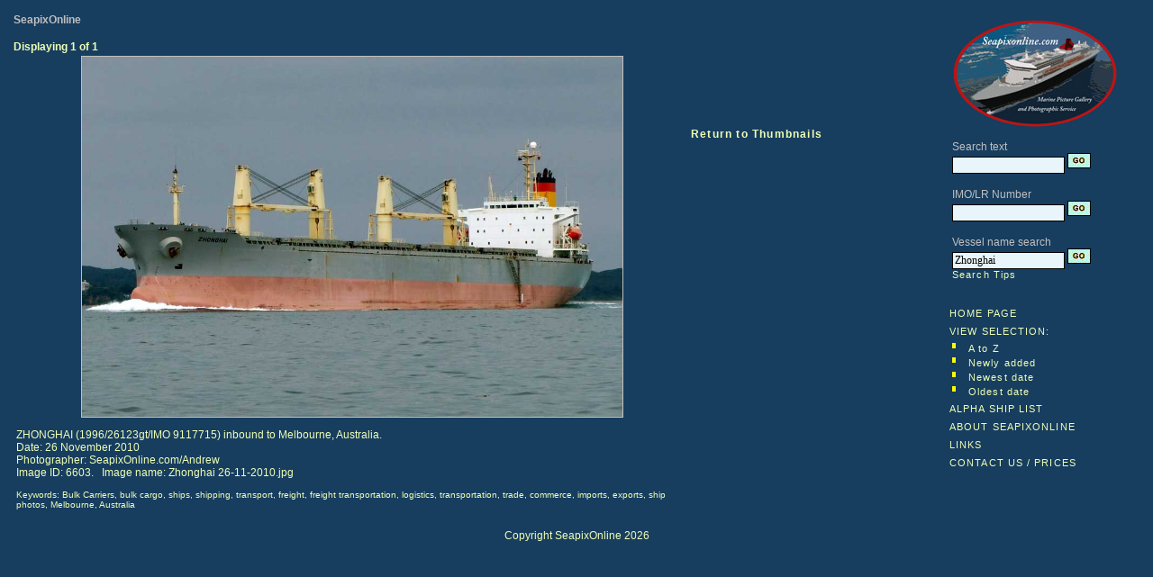

--- FILE ---
content_type: text/html; charset=UTF-8
request_url: https://seapixonline.com/nsphoto.php?wds=Zhonghai&pid=6603&typ=name&back=temp/nsnamesx&rhit=106
body_size: 1601
content:
</table><html>
<! Created by Tony Millatt November 2003>
<head>
<title>Zhonghai - SeapixOnline.com</title>
<LINK href="nsstyle.css" type=text/css rel=stylesheet>
<meta name="Keywords" content="photographs, picture, pic, for sale, images, ship">
<meta name="Description" content="SeapixOnline.Com Ship and Maritime Images for sale">
<meta http-equiv="Content-Type" content="text/html; charset=windows-1252">
<META http-equiv=imagetoolbar content=false>
<meta content="Copyright Tony Millatt 2008" name="copyright">
<LINK href="nsstyle.css" type=text/css rel=stylesheet></head>

<body>

<div>
<table class="menu" width="100%" cellpadding="5">
<tr>
<td width="80%" valign="top" ><h4>SeapixOnline</h4><p><B>Displaying 1 of 1<table width="98%" border=0><tr><td width="75%" align="center" valign="top"><img border="1" align="center" width="600"src="NSImages3/Zhonghai 26-11-2010.jpg"alt="Zhonghai 9117715 ID 6603" title="Zhonghai 9117715 ID 6603"><p align="left" width="50%">ZHONGHAI (1996/26123gt/IMO 9117715) inbound to Melbourne, Australia.<br>Date: 26 November 2010<br>Photographer: SeapixOnline.com/Andrew  <br>Image ID: 6603.&nbsp;&nbsp; Image name: Zhonghai 26-11-2010.jpg</p><p class="small" align="left">Keywords: Bulk Carriers, bulk cargo, ships, shipping, transport, freight, freight transportation, logistics, transportation, trade, commerce, imports, exports, ship photos, Melbourne, Australia<td width="25%" align="center" valign="top"><b>&nbsp;<br>&nbsp;</p><p>&nbsp;<br>&nbsp;</p><p align="left"><a href="temp/nsnamesx.php?tot=1&cat=10&mid=0&catn=&wds=Zhonghai&typ=name&hit=106#106"><b>Return to Thumbnails</b></a></p></table></td><td width="15%" valign="top" class=menu><img src="images/SeapixOnline200.jpg" width="200" /><br><script language=JavaScript>
<!--
  function SwitchMenu(obj)
  {
    if(document.getElementById)
    {
      var element = document.getElementById(obj);
      var ar = document.getElementById("menu").getElementsByTagName("DIV");
      if(element.style.display == "none")
      {
        for (var i=0; i<ar.length; i++)
        {
          ar[i].style.display = "none";
        }
        element.style.display = "block";
      }
      else
      {
        element.style.display = "none";
      }
    }
  }
  function ChangeClass(menu, newClass)
  {
    if (document.getElementById)
    {
       document.getElementById(menu).className = newClass;
    }
  }
// -->
</script>
<table width="100%" cellpadding="3" class="menu"><tr><td>
        <table width=200>
      <tbody>
             <TR>
        <TD>
        <FORM Name=FMenu1 action=nsthumbs.php method="POST">
          Search text
        <br>
            <input NAME=wds SIZE="16" VALUE="">
            <input TYPE=hidden NAME=typ VALUE="search">
                        <input type=image alt=Search src="images/bluego.gif" value=Search name=Search>
        </FORM>
      <TR>
        <TD>
        <FORM Name=FMenu4 action=nsthumbs.php method="POST">
          IMO/LR Number
        <br>
            <input NAME=wds SIZE="16" VALUE="">
            <input TYPE=hidden NAME=typ VALUE="lrn">
                        <input type=image alt="LR/IMO Number" src="images/bluego.gif" >
        </FORM>
      <TR>
        <TD>
        <FORM Name=FMenu2 action=nsthumbs.php method="POST">
          Vessel name search
        <br>
            <input NAME=wds SIZE="16" VALUE="Zhonghai">
            <input TYPE=hidden NAME=typ VALUE="name">
            <input type=image alt="Vessel Name" src="images/bluego.gif" ><BR><A Href="nshelp.php#search" class="menu">            Search Tips</A></TD></TR>
        </FORM>
      </TD></TR></TBODY>
    </TABLE>

    <div id="menu" >
          <p align="left">
       <span class="menuitems" style="cursor:hand;">
       <a href="index.php?cat=10" class="menu">HOME PAGE</a>
         <br>
         <a href="nsthumbs.php?ord=&cat=10&typ=name&wds=Zhonghai" title="View latest images by date added to site" class="submenuitems">         VIEW SELECTION:</a>
         <table width="100%">
         <tr><td valign="top" width="8%">
           <img src="images/bulletyellow.jpg" width="4" height="6" border="0">
         <td width="92%">
           <a href="nsthumbs.php?ord=&cat=10&typ=name&wds=Zhonghai" title="View latest images by date added to site" class="submenuitems">           A to Z
           </a>
         </td>
         <tr><td valign="top" width="8%">
           <img src="images/bulletyellow.jpg" width="4" height="6" border="0">
         <td width="92%">
           <a href="nsthumbs.php?ord=dateadded&cat=10&typ=name&wds=Zhonghai" title="View latest images by date added to site" class="submenuitems">           Newly added
           </a>
         </td>
         <tr><td valign="top" width="8%">
           <img src="images/bulletyellow.jpg" width="4" height="6" border="0">
         <td width="92%">
           <a href="nsthumbs.php?ord=datetakennew&cat=10&typ=name&wds=Zhonghai" title="View latest images by date of photograph" class="submenuitems">           Newest date
           </a>
         </td>
         <tr><td valign="top" width="8%">
           <img src="images/bulletyellow.jpg" width="4" height="6" border="0">
         <td width="92%">
           <a href="nsthumbs.php?ord=datetakenold&cat=10&typ=name&wds=Zhonghai" title="View latest images by date of photograph" class="submenuitems">           Oldest date
           </a>
         </td>
         </tr>
         </table>
         <a href="temp/nsvesselsa.php" class="menu">         ALPHA SHIP LIST</a>
       <BR>
         <a href="nsabout.php" class="menu">         ABOUT SEAPIXONLINE</a>
              <br>
         <a href="nslinks.php" class="menu">         LINKS</a>
       <br>
         <a href="nscontact.php" class="submenuitems">CONTACT US / PRICES</a>       </span>
       </td></tr></table>

  </tr></table>
</div>
  <p align="center" >
  Copyright SeapixOnline 2026
</body></html>
